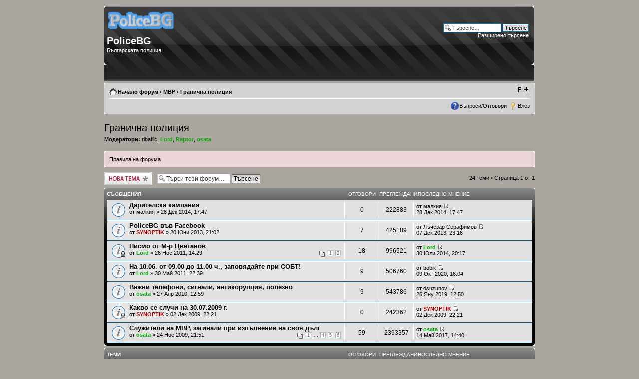

--- FILE ---
content_type: text/html; charset=UTF-8
request_url: http://policebg.free.bg/cgi-php/phpbb3/viewforum.php?f=26&sid=52e31b722d554e123ddc3001b1b0f420
body_size: 10522
content:
<!DOCTYPE html PUBLIC "-//W3C//DTD XHTML 1.0 Strict//EN" "http://www.w3.org/TR/xhtml1/DTD/xhtml1-strict.dtd">
<html xmlns="http://www.w3.org/1999/xhtml" dir="ltr" lang="bg" xml:lang="bg">
<head>

<meta http-equiv="content-type" content="text/html; charset=UTF-8" />
<meta http-equiv="content-style-type" content="text/css" />
<meta http-equiv="content-language" content="bg" />
<meta http-equiv="imagetoolbar" content="no" />
<meta name="resource-type" content="document" />
<meta name="distribution" content="global" />
<meta name="copyright" content="2000, 2002, 2005, 2007 phpBB Group" />
<meta name="keywords" content="" />
<meta name="description" content="" />
<meta http-equiv="X-UA-Compatible" content="IE=EmulateIE7" />
<title>PoliceBG &bull; Прегледай форум - Гранична полиция</title>

<!--
	phpBB style name: prosilver
	Based on style:   prosilver (this is the default phpBB3 style)
	Original author:  Tom Beddard ( http://www.subBlue.com/ )
	Modified by:      
	
	NOTE: This page was generated by phpBB, the free open-source bulletin board package.
	      The phpBB Group is not responsible for the content of this page and forum. For more information
	      about phpBB please visit http://www.phpbb.com
-->

<script type="text/javascript">
// <![CDATA[
	var jump_page = 'Номер на страница:';
	var on_page = '1';
	var per_page = '';
	var base_url = '';
	var style_cookie = 'phpBBstyle';
	var style_cookie_settings = '; path=/; domain=policebg.free.bg';
	var onload_functions = new Array();
	var onunload_functions = new Array();

	
	/**
	* Find a member
	*/
	function find_username(url)
	{
		popup(url, 760, 570, '_usersearch');
		return false;
	}

	/**
	* New function for handling multiple calls to window.onload and window.unload by pentapenguin
	*/
	window.onload = function()
	{
		for (var i = 0; i < onload_functions.length; i++)
		{
			eval(onload_functions[i]);
		}
	}

	window.onunload = function()
	{
		for (var i = 0; i < onunload_functions.length; i++)
		{
			eval(onunload_functions[i]);
		}
	}

// ]]>
</script>
<script type="text/javascript" src="./styles/prosilver/template/styleswitcher.js"></script>
<script type="text/javascript" src="./styles/prosilver/template/forum_fn.js"></script>

<link href="./styles/proFormell/theme/print.css" rel="stylesheet" type="text/css" media="print" title="printonly" />
<link href="./style.php?sid=110c9ae4b2a195f14105070f6bdafb56&amp;id=11&amp;lang=en" rel="stylesheet" type="text/css" media="screen, projection" />

<link href="./styles/proFormell/theme/normal.css" rel="stylesheet" type="text/css" title="A" />
<link href="./styles/proFormell/theme/medium.css" rel="alternate stylesheet" type="text/css" title="A+" />
<link href="./styles/proFormell/theme/large.css" rel="alternate stylesheet" type="text/css" title="A++" />


</head>

<body id="phpbb" class="section-viewforum ltr">

<div id="wrap">
	<a id="top" name="top" accesskey="t"></a>
	<div id="page-header">
		<div class="headerbar">
			<div class="inner"><span class="corners-top"><span></span></span>

			<div id="site-description">
				<a href="./index.php?sid=110c9ae4b2a195f14105070f6bdafb56" title="Начало форум" id="logo"><img src="./styles/prosilver/imageset/site_logo.gif" width="139" height="52" alt="" title="" /></a>
				<h1>PoliceBG</h1>
				<p>Българската полиция</p>
				<p class="skiplink"><a href="#start_here">Пропусни</a></p>
			</div>

					<div id="search-box">
				<form action="./search.php?sid=110c9ae4b2a195f14105070f6bdafb56" method="post" id="search">
				<fieldset>
					<input name="keywords" id="keywords" type="text" maxlength="128" title="Търсене за ключови думи" class="inputbox search" value="Търсене…" onclick="if(this.value=='Търсене…')this.value='';" onblur="if(this.value=='')this.value='Търсене…';" /> 
					<input class="button2" value="Търсене" type="submit" /><br />
					<a href="./search.php?sid=110c9ae4b2a195f14105070f6bdafb56" title="Виж разширено търсене">Разширено търсене</a> 				</fieldset>
				</form>
			</div>
		
			<span class="corners-bottom"><span></span></span></div>
		</div>

		<div class="navbar">
			<div class="inner"><span class="corners-top"><span></span></span>

			<ul class="linklist navlinks">
				<li class="icon-home"><a href="./index.php?sid=110c9ae4b2a195f14105070f6bdafb56" accesskey="h">Начало форум</a>  <strong>&#8249;</strong> <a href="./viewforum.php?f=17&amp;sid=110c9ae4b2a195f14105070f6bdafb56">МВР</a> <strong>&#8249;</strong> <a href="./viewforum.php?f=26&amp;sid=110c9ae4b2a195f14105070f6bdafb56">Гранична полиция</a></li>

				<li class="rightside"><a href="#" onclick="fontsizeup(); return false;" onkeypress="fontsizeup(); return false;" class="fontsize" title="Смени големината на шрифта">Смени големината на шрифта</a></li>

							</ul>

			
			<ul class="linklist rightside">
				<li class="icon-faq"><a href="./faq.php?sid=110c9ae4b2a195f14105070f6bdafb56" title="Често задавани въпроси">Въпроси/Отговори</a></li>
									<li class="icon-logout"><a href="./ucp.php?mode=login&amp;sid=110c9ae4b2a195f14105070f6bdafb56" title="Влез" accesskey="l">Влез</a></li>
							</ul>

			<span class="corners-bottom"><span></span></span></div>
		</div>

	</div>

	<a name="start_here"></a>
	<div id="page-body">
		
		 <h2><a href="./viewforum.php?f=26&amp;start=0&amp;sid=110c9ae4b2a195f14105070f6bdafb56">Гранична полиция</a></h2>

<p>
	<!-- NOTE: remove the style="display: none" when you want to have the forum description on the forum body --><strong>Модератори:</strong> <a href="./memberlist.php?mode=viewprofile&amp;u=66&amp;sid=110c9ae4b2a195f14105070f6bdafb56">ribaflic</a>, <a href="./memberlist.php?mode=viewprofile&amp;u=53&amp;sid=110c9ae4b2a195f14105070f6bdafb56" style="color: #00AA00;" class="username-coloured">Lord</a>, <a href="./memberlist.php?mode=viewprofile&amp;u=91&amp;sid=110c9ae4b2a195f14105070f6bdafb56" style="color: #00AA00;" class="username-coloured">Raptor</a>, <a href="./memberlist.php?mode=viewprofile&amp;u=67&amp;sid=110c9ae4b2a195f14105070f6bdafb56" style="color: #00AA00;" class="username-coloured">osata</a></p>
	<div class="rules">
		<div class="inner"><span class="corners-top"><span></span></span>

					<a href="http://policebg.free.bg/cgi-php/phpbb3/viewtopic.php?f=8&amp;t=4">Правила на форума</a>
		
		<span class="corners-bottom"><span></span></span></div>
	</div>
	<div class="topic-actions" >

			<div class="buttons">
			<div class="post-icon"><a href="./posting.php?mode=post&amp;f=26&amp;sid=110c9ae4b2a195f14105070f6bdafb56" title="Публикувай нова тема"><span></span>Публикувай нова тема</a></div>
		</div>
			<div class="search-box">
			<form method="post" id="forum-search" action="./search.php?fid[]=26&amp;sid=110c9ae4b2a195f14105070f6bdafb56">
			<fieldset>
				<input class="inputbox search tiny" type="text" name="keywords" id="search_keywords" size="20" value="Търси този форум…" onclick="if (this.value == 'Търси този форум…') this.value = '';" onblur="if (this.value == '') this.value = 'Търси този форум…';" />
				<input class="button2" type="submit" value="Търсене" />
				<input type="hidden" value="26" name="fid[]" />
			</fieldset>
			</form>
		</div>
			<div class="pagination">
			24 теми &bull; Страница <strong>1</strong> от <strong>1</strong>		</div>
	
	</div>
		<div class="forumbg announcement">
		<div class="inner"><span class="corners-top"><span></span></span>
		<ul class="topiclist">
			<li class="header">
				<dl class="icon">
					<dt>Съобщения</dt>
					<dd class="posts">Отговори</dd>
					<dd class="views">Преглеждания</dd>
					<dd class="lastpost"><span>&nbsp;Последно мнение</span></dd>
				</dl>
			</li>
		</ul>
		<ul class="topiclist topics">
	
		<li class="row bg1">
			<dl class="icon" style="background-image: url(./styles/prosilver/imageset/announce_read.gif); background-repeat: no-repeat;">
				<dt title="Няма нови мнения"><a href="./viewtopic.php?f=26&amp;t=5065&amp;sid=110c9ae4b2a195f14105070f6bdafb56" class="topictitle">Дарителска кампания</a>
					<br />
					от <a href="./memberlist.php?mode=viewprofile&amp;u=81&amp;sid=110c9ae4b2a195f14105070f6bdafb56">малкия</a> &raquo; 28 Дек 2014, 17:47				</dt>
				<dd class="posts">0 <dfn>Отговори</dfn></dd>
				<dd class="views">222883 <dfn>Преглеждания</dfn></dd>
				<dd class="lastpost"><span><dfn>&nbsp;Последно мнение </dfn>от <a href="./memberlist.php?mode=viewprofile&amp;u=81&amp;sid=110c9ae4b2a195f14105070f6bdafb56">малкия</a>					<a href="./viewtopic.php?f=26&amp;t=5065&amp;p=60250&amp;sid=110c9ae4b2a195f14105070f6bdafb56#p60250"><img src="./styles/prosilver/imageset/icon_topic_latest.gif" width="11" height="9" alt="Преглежда последните мнения" title="Преглежда последните мнения" /></a> <br />28 Дек 2014, 17:47</span>
				</dd>
			</dl>
		</li>

	
		<li class="row bg2">
			<dl class="icon" style="background-image: url(./styles/prosilver/imageset/announce_read.gif); background-repeat: no-repeat;">
				<dt title="Няма нови мнения"><a href="./viewtopic.php?f=26&amp;t=4931&amp;sid=110c9ae4b2a195f14105070f6bdafb56" class="topictitle">PoliceBG във Facebook</a>
					<br />
					от <a href="./memberlist.php?mode=viewprofile&amp;u=2&amp;sid=110c9ae4b2a195f14105070f6bdafb56" style="color: #AA0000;" class="username-coloured">SYNOPTIK</a> &raquo; 20 Юни 2013, 21:02				</dt>
				<dd class="posts">7 <dfn>Отговори</dfn></dd>
				<dd class="views">425189 <dfn>Преглеждания</dfn></dd>
				<dd class="lastpost"><span><dfn>&nbsp;Последно мнение </dfn>от <a href="./memberlist.php?mode=viewprofile&amp;u=310&amp;sid=110c9ae4b2a195f14105070f6bdafb56">Лъчезар Серафимов</a>					<a href="./viewtopic.php?f=26&amp;t=4931&amp;p=57683&amp;sid=110c9ae4b2a195f14105070f6bdafb56#p57683"><img src="./styles/prosilver/imageset/icon_topic_latest.gif" width="11" height="9" alt="Преглежда последните мнения" title="Преглежда последните мнения" /></a> <br />07 Дек 2013, 23:16</span>
				</dd>
			</dl>
		</li>

	
		<li class="row bg1">
			<dl class="icon" style="background-image: url(./styles/prosilver/imageset/announce_read_locked.gif); background-repeat: no-repeat;">
				<dt title="Темата е заключена, не можете да променяте мнения."><a href="./viewtopic.php?f=26&amp;t=1261&amp;sid=110c9ae4b2a195f14105070f6bdafb56" class="topictitle">Писмо от М-р Цветанов</a>
					<br />
					<strong class="pagination"><span><a href="./viewtopic.php?f=26&amp;t=1261&amp;sid=110c9ae4b2a195f14105070f6bdafb56&amp;start=0">1</a><span class="page-sep">, </span><a href="./viewtopic.php?f=26&amp;t=1261&amp;sid=110c9ae4b2a195f14105070f6bdafb56&amp;start=10">2</a></span></strong>от <a href="./memberlist.php?mode=viewprofile&amp;u=53&amp;sid=110c9ae4b2a195f14105070f6bdafb56" style="color: #00AA00;" class="username-coloured">Lord</a> &raquo; 26 Ное 2011, 14:29				</dt>
				<dd class="posts">18 <dfn>Отговори</dfn></dd>
				<dd class="views">996521 <dfn>Преглеждания</dfn></dd>
				<dd class="lastpost"><span><dfn>&nbsp;Последно мнение </dfn>от <a href="./memberlist.php?mode=viewprofile&amp;u=53&amp;sid=110c9ae4b2a195f14105070f6bdafb56" style="color: #00AA00;" class="username-coloured">Lord</a>					<a href="./viewtopic.php?f=26&amp;t=1261&amp;p=59232&amp;sid=110c9ae4b2a195f14105070f6bdafb56#p59232"><img src="./styles/prosilver/imageset/icon_topic_latest.gif" width="11" height="9" alt="Преглежда последните мнения" title="Преглежда последните мнения" /></a> <br />30 Юли 2014, 20:17</span>
				</dd>
			</dl>
		</li>

	
		<li class="row bg2">
			<dl class="icon" style="background-image: url(./styles/prosilver/imageset/announce_read.gif); background-repeat: no-repeat;">
				<dt title="Няма нови мнения"><a href="./viewtopic.php?f=26&amp;t=995&amp;sid=110c9ae4b2a195f14105070f6bdafb56" class="topictitle">На 10.06. от 09.00 до 11.00 ч., заповядайте при СОБТ!</a>
					<br />
					от <a href="./memberlist.php?mode=viewprofile&amp;u=53&amp;sid=110c9ae4b2a195f14105070f6bdafb56" style="color: #00AA00;" class="username-coloured">Lord</a> &raquo; 30 Май 2011, 22:39				</dt>
				<dd class="posts">9 <dfn>Отговори</dfn></dd>
				<dd class="views">506760 <dfn>Преглеждания</dfn></dd>
				<dd class="lastpost"><span><dfn>&nbsp;Последно мнение </dfn>от <a href="./memberlist.php?mode=viewprofile&amp;u=110821&amp;sid=110c9ae4b2a195f14105070f6bdafb56">bobik</a>					<a href="./viewtopic.php?f=26&amp;t=995&amp;p=65893&amp;sid=110c9ae4b2a195f14105070f6bdafb56#p65893"><img src="./styles/prosilver/imageset/icon_topic_latest.gif" width="11" height="9" alt="Преглежда последните мнения" title="Преглежда последните мнения" /></a> <br />09 Окт 2020, 16:04</span>
				</dd>
			</dl>
		</li>

	
		<li class="row bg1">
			<dl class="icon" style="background-image: url(./styles/prosilver/imageset/announce_read.gif); background-repeat: no-repeat;">
				<dt title="Няма нови мнения"><a href="./viewtopic.php?f=26&amp;t=512&amp;sid=110c9ae4b2a195f14105070f6bdafb56" class="topictitle">Важни телефони, сигнали, антикорупция, полезно</a>
					<br />
					от <a href="./memberlist.php?mode=viewprofile&amp;u=67&amp;sid=110c9ae4b2a195f14105070f6bdafb56" style="color: #00AA00;" class="username-coloured">osata</a> &raquo; 27 Апр 2010, 12:59				</dt>
				<dd class="posts">9 <dfn>Отговори</dfn></dd>
				<dd class="views">543786 <dfn>Преглеждания</dfn></dd>
				<dd class="lastpost"><span><dfn>&nbsp;Последно мнение </dfn>от <a href="./memberlist.php?mode=viewprofile&amp;u=154&amp;sid=110c9ae4b2a195f14105070f6bdafb56">dsuzunov</a>					<a href="./viewtopic.php?f=26&amp;t=512&amp;p=65717&amp;sid=110c9ae4b2a195f14105070f6bdafb56#p65717"><img src="./styles/prosilver/imageset/icon_topic_latest.gif" width="11" height="9" alt="Преглежда последните мнения" title="Преглежда последните мнения" /></a> <br />26 Яну 2019, 12:50</span>
				</dd>
			</dl>
		</li>

	
		<li class="row bg2">
			<dl class="icon" style="background-image: url(./styles/prosilver/imageset/announce_read_locked.gif); background-repeat: no-repeat;">
				<dt title="Темата е заключена, не можете да променяте мнения."><a href="./viewtopic.php?f=26&amp;t=220&amp;sid=110c9ae4b2a195f14105070f6bdafb56" class="topictitle">Какво се случи на 30.07.2009 г.</a>
					<br />
					от <a href="./memberlist.php?mode=viewprofile&amp;u=2&amp;sid=110c9ae4b2a195f14105070f6bdafb56" style="color: #AA0000;" class="username-coloured">SYNOPTIK</a> &raquo; 02 Дек 2009, 22:21				</dt>
				<dd class="posts">0 <dfn>Отговори</dfn></dd>
				<dd class="views">242362 <dfn>Преглеждания</dfn></dd>
				<dd class="lastpost"><span><dfn>&nbsp;Последно мнение </dfn>от <a href="./memberlist.php?mode=viewprofile&amp;u=2&amp;sid=110c9ae4b2a195f14105070f6bdafb56" style="color: #AA0000;" class="username-coloured">SYNOPTIK</a>					<a href="./viewtopic.php?f=26&amp;t=220&amp;p=5872&amp;sid=110c9ae4b2a195f14105070f6bdafb56#p5872"><img src="./styles/prosilver/imageset/icon_topic_latest.gif" width="11" height="9" alt="Преглежда последните мнения" title="Преглежда последните мнения" /></a> <br />02 Дек 2009, 22:21</span>
				</dd>
			</dl>
		</li>

	
		<li class="row bg1">
			<dl class="icon" style="background-image: url(./styles/prosilver/imageset/announce_read.gif); background-repeat: no-repeat;">
				<dt title="Няма нови мнения"><a href="./viewtopic.php?f=26&amp;t=196&amp;sid=110c9ae4b2a195f14105070f6bdafb56" class="topictitle">Служители на МВР, загинали при изпълнение на своя дълг</a>
					<br />
					<strong class="pagination"><span><a href="./viewtopic.php?f=26&amp;t=196&amp;sid=110c9ae4b2a195f14105070f6bdafb56&amp;start=0">1</a> ... <a href="./viewtopic.php?f=26&amp;t=196&amp;sid=110c9ae4b2a195f14105070f6bdafb56&amp;start=30">4</a><span class="page-sep">, </span><a href="./viewtopic.php?f=26&amp;t=196&amp;sid=110c9ae4b2a195f14105070f6bdafb56&amp;start=40">5</a><span class="page-sep">, </span><a href="./viewtopic.php?f=26&amp;t=196&amp;sid=110c9ae4b2a195f14105070f6bdafb56&amp;start=50">6</a></span></strong>от <a href="./memberlist.php?mode=viewprofile&amp;u=67&amp;sid=110c9ae4b2a195f14105070f6bdafb56" style="color: #00AA00;" class="username-coloured">osata</a> &raquo; 24 Ное 2009, 21:51				</dt>
				<dd class="posts">59 <dfn>Отговори</dfn></dd>
				<dd class="views">2393357 <dfn>Преглеждания</dfn></dd>
				<dd class="lastpost"><span><dfn>&nbsp;Последно мнение </dfn>от <a href="./memberlist.php?mode=viewprofile&amp;u=67&amp;sid=110c9ae4b2a195f14105070f6bdafb56" style="color: #00AA00;" class="username-coloured">osata</a>					<a href="./viewtopic.php?f=26&amp;t=196&amp;p=65207&amp;sid=110c9ae4b2a195f14105070f6bdafb56#p65207"><img src="./styles/prosilver/imageset/icon_topic_latest.gif" width="11" height="9" alt="Преглежда последните мнения" title="Преглежда последните мнения" /></a> <br />14 Май 2017, 14:40</span>
				</dd>
			</dl>
		</li>

			</ul>
		<span class="corners-bottom"><span></span></span></div>
	</div>
			<div class="forumbg">
		<div class="inner"><span class="corners-top"><span></span></span>
		<ul class="topiclist">
			<li class="header">
				<dl class="icon">
					<dt>Теми</dt>
					<dd class="posts">Отговори</dd>
					<dd class="views">Преглеждания</dd>
					<dd class="lastpost"><span>&nbsp;Последно мнение</span></dd>
				</dl>
			</li>
		</ul>
		<ul class="topiclist topics">
	
		<li class="row bg2">
			<dl class="icon" style="background-image: url(./styles/prosilver/imageset/topic_read.gif); background-repeat: no-repeat;">
				<dt title="Няма нови мнения"><a href="./viewtopic.php?f=26&amp;t=5392&amp;sid=110c9ae4b2a195f14105070f6bdafb56" class="topictitle">стария модел куртки на Гранична полиция</a>
					<br />
					от <a href="./memberlist.php?mode=viewprofile&amp;u=133585&amp;sid=110c9ae4b2a195f14105070f6bdafb56">danec98</a> &raquo; 11 Юли 2025, 13:25				</dt>
				<dd class="posts">0 <dfn>Отговори</dfn></dd>
				<dd class="views">29113 <dfn>Преглеждания</dfn></dd>
				<dd class="lastpost"><span><dfn>&nbsp;Последно мнение </dfn>от <a href="./memberlist.php?mode=viewprofile&amp;u=133585&amp;sid=110c9ae4b2a195f14105070f6bdafb56">danec98</a>					<a href="./viewtopic.php?f=26&amp;t=5392&amp;p=66094&amp;sid=110c9ae4b2a195f14105070f6bdafb56#p66094"><img src="./styles/prosilver/imageset/icon_topic_latest.gif" width="11" height="9" alt="Преглежда последните мнения" title="Преглежда последните мнения" /></a> <br />11 Юли 2025, 13:25</span>
				</dd>
			</dl>
		</li>

	
		<li class="row bg1">
			<dl class="icon" style="background-image: url(./styles/prosilver/imageset/topic_read.gif); background-repeat: no-repeat;">
				<dt title="Няма нови мнения"><a href="./viewtopic.php?f=26&amp;t=973&amp;sid=110c9ae4b2a195f14105070f6bdafb56" class="topictitle">Изпит по английски език в ЦСПП Пазарджик</a>
					<br />
					от <a href="./memberlist.php?mode=viewprofile&amp;u=985&amp;sid=110c9ae4b2a195f14105070f6bdafb56">silver</a> &raquo; 05 Май 2011, 13:54				</dt>
				<dd class="posts">2 <dfn>Отговори</dfn></dd>
				<dd class="views">55610 <dfn>Преглеждания</dfn></dd>
				<dd class="lastpost"><span><dfn>&nbsp;Последно мнение </dfn>от <a href="./memberlist.php?mode=viewprofile&amp;u=115025&amp;sid=110c9ae4b2a195f14105070f6bdafb56">angelova</a>					<a href="./viewtopic.php?f=26&amp;t=973&amp;p=65933&amp;sid=110c9ae4b2a195f14105070f6bdafb56#p65933"><img src="./styles/prosilver/imageset/icon_topic_latest.gif" width="11" height="9" alt="Преглежда последните мнения" title="Преглежда последните мнения" /></a> <br />01 Мар 2021, 17:13</span>
				</dd>
			</dl>
		</li>

	
		<li class="row bg2">
			<dl class="icon" style="background-image: url(./styles/prosilver/imageset/topic_read.gif); background-repeat: no-repeat;">
				<dt title="Няма нови мнения"><a href="./viewtopic.php?f=26&amp;t=5291&amp;sid=110c9ae4b2a195f14105070f6bdafb56" class="topictitle">„Гранична полиция“ - МВР (РДГП) Аерогари</a>
					<br />
					от <a href="./memberlist.php?mode=viewprofile&amp;u=86316&amp;sid=110c9ae4b2a195f14105070f6bdafb56">chenc0</a> &raquo; 20 Ное 2018, 15:51				</dt>
				<dd class="posts">1 <dfn>Отговори</dfn></dd>
				<dd class="views">9548 <dfn>Преглеждания</dfn></dd>
				<dd class="lastpost"><span><dfn>&nbsp;Последно мнение </dfn>от <a href="./memberlist.php?mode=viewprofile&amp;u=163&amp;sid=110c9ae4b2a195f14105070f6bdafb56">dakota_</a>					<a href="./viewtopic.php?f=26&amp;t=5291&amp;p=65668&amp;sid=110c9ae4b2a195f14105070f6bdafb56#p65668"><img src="./styles/prosilver/imageset/icon_topic_latest.gif" width="11" height="9" alt="Преглежда последните мнения" title="Преглежда последните мнения" /></a> <br />20 Ное 2018, 18:40</span>
				</dd>
			</dl>
		</li>

	
		<li class="row bg1">
			<dl class="icon" style="background-image: url(./styles/prosilver/imageset/topic_read_hot.gif); background-repeat: no-repeat;">
				<dt title="Няма нови мнения"><a href="./viewtopic.php?f=26&amp;t=5156&amp;sid=110c9ae4b2a195f14105070f6bdafb56" class="topictitle">Общи положения ;-)</a>
					<br />
					<strong class="pagination"><span><a href="./viewtopic.php?f=26&amp;t=5156&amp;sid=110c9ae4b2a195f14105070f6bdafb56&amp;start=0">1</a> ... <a href="./viewtopic.php?f=26&amp;t=5156&amp;sid=110c9ae4b2a195f14105070f6bdafb56&amp;start=290">30</a><span class="page-sep">, </span><a href="./viewtopic.php?f=26&amp;t=5156&amp;sid=110c9ae4b2a195f14105070f6bdafb56&amp;start=300">31</a><span class="page-sep">, </span><a href="./viewtopic.php?f=26&amp;t=5156&amp;sid=110c9ae4b2a195f14105070f6bdafb56&amp;start=310">32</a></span></strong>от <a href="./memberlist.php?mode=viewprofile&amp;u=163&amp;sid=110c9ae4b2a195f14105070f6bdafb56">dakota_</a> &raquo; 28 Яну 2016, 11:21				</dt>
				<dd class="posts">313 <dfn>Отговори</dfn></dd>
				<dd class="views">313979 <dfn>Преглеждания</dfn></dd>
				<dd class="lastpost"><span><dfn>&nbsp;Последно мнение </dfn>от <a href="./memberlist.php?mode=viewprofile&amp;u=73385&amp;sid=110c9ae4b2a195f14105070f6bdafb56">Border_Officer</a>					<a href="./viewtopic.php?f=26&amp;t=5156&amp;p=65358&amp;sid=110c9ae4b2a195f14105070f6bdafb56#p65358"><img src="./styles/prosilver/imageset/icon_topic_latest.gif" width="11" height="9" alt="Преглежда последните мнения" title="Преглежда последните мнения" /></a> <br />01 Юли 2017, 12:14</span>
				</dd>
			</dl>
		</li>

	
		<li class="row bg2">
			<dl class="icon" style="background-image: url(./styles/prosilver/imageset/topic_read_locked.gif); background-repeat: no-repeat;">
				<dt title="Темата е заключена, не можете да променяте мнения."><a href="./viewtopic.php?f=26&amp;t=5253&amp;sid=110c9ae4b2a195f14105070f6bdafb56" class="topictitle">Човешки ресурси</a>
					<br />
					<strong class="pagination"><span><a href="./viewtopic.php?f=26&amp;t=5253&amp;sid=110c9ae4b2a195f14105070f6bdafb56&amp;start=0">1</a><span class="page-sep">, </span><a href="./viewtopic.php?f=26&amp;t=5253&amp;sid=110c9ae4b2a195f14105070f6bdafb56&amp;start=10">2</a></span></strong>от <a href="./memberlist.php?mode=viewprofile&amp;u=80997&amp;sid=110c9ae4b2a195f14105070f6bdafb56">dimitarh</a> &raquo; 29 Май 2017, 19:38				</dt>
				<dd class="posts">15 <dfn>Отговори</dfn></dd>
				<dd class="views">31864 <dfn>Преглеждания</dfn></dd>
				<dd class="lastpost"><span><dfn>&nbsp;Последно мнение </dfn>от <a href="./memberlist.php?mode=viewprofile&amp;u=53&amp;sid=110c9ae4b2a195f14105070f6bdafb56" style="color: #00AA00;" class="username-coloured">Lord</a>					<a href="./viewtopic.php?f=26&amp;t=5253&amp;p=65286&amp;sid=110c9ae4b2a195f14105070f6bdafb56#p65286"><img src="./styles/prosilver/imageset/icon_topic_latest.gif" width="11" height="9" alt="Преглежда последните мнения" title="Преглежда последните мнения" /></a> <br />01 Юни 2017, 15:52</span>
				</dd>
			</dl>
		</li>

	
		<li class="row bg1">
			<dl class="icon" style="background-image: url(./styles/prosilver/imageset/topic_read_hot.gif); background-repeat: no-repeat;">
				<dt title="Няма нови мнения"><a href="./viewtopic.php?f=26&amp;t=880&amp;sid=110c9ae4b2a195f14105070f6bdafb56" class="topictitle">Проблеми с емигранти и бежанци. Шенген...</a>
					<br />
					<strong class="pagination"><span><a href="./viewtopic.php?f=26&amp;t=880&amp;sid=110c9ae4b2a195f14105070f6bdafb56&amp;start=0">1</a><span class="page-sep">, </span><a href="./viewtopic.php?f=26&amp;t=880&amp;sid=110c9ae4b2a195f14105070f6bdafb56&amp;start=10">2</a><span class="page-sep">, </span><a href="./viewtopic.php?f=26&amp;t=880&amp;sid=110c9ae4b2a195f14105070f6bdafb56&amp;start=20">3</a></span></strong>от <a href="./memberlist.php?mode=viewprofile&amp;u=53&amp;sid=110c9ae4b2a195f14105070f6bdafb56" style="color: #00AA00;" class="username-coloured">Lord</a> &raquo; 15 Фев 2011, 20:40				</dt>
				<dd class="posts">27 <dfn>Отговори</dfn></dd>
				<dd class="views">82051 <dfn>Преглеждания</dfn></dd>
				<dd class="lastpost"><span><dfn>&nbsp;Последно мнение </dfn>от <a href="./memberlist.php?mode=viewprofile&amp;u=53&amp;sid=110c9ae4b2a195f14105070f6bdafb56" style="color: #00AA00;" class="username-coloured">Lord</a>					<a href="./viewtopic.php?f=26&amp;t=880&amp;p=62907&amp;sid=110c9ae4b2a195f14105070f6bdafb56#p62907"><img src="./styles/prosilver/imageset/icon_topic_latest.gif" width="11" height="9" alt="Преглежда последните мнения" title="Преглежда последните мнения" /></a> <br />04 Фев 2016, 19:47</span>
				</dd>
			</dl>
		</li>

	
		<li class="row bg2">
			<dl class="icon" style="background-image: url(./styles/prosilver/imageset/topic_read.gif); background-repeat: no-repeat;">
				<dt title="Няма нови мнения"><a href="./viewtopic.php?f=26&amp;t=5110&amp;sid=110c9ae4b2a195f14105070f6bdafb56" class="topictitle">Репортажи от турската граница</a>
					<br />
					от <a href="./memberlist.php?mode=viewprofile&amp;u=75087&amp;sid=110c9ae4b2a195f14105070f6bdafb56">efektive</a> &raquo; 02 Юли 2015, 01:00				</dt>
				<dd class="posts">4 <dfn>Отговори</dfn></dd>
				<dd class="views">14181 <dfn>Преглеждания</dfn></dd>
				<dd class="lastpost"><span><dfn>&nbsp;Последно мнение </dfn>от <a href="./memberlist.php?mode=viewprofile&amp;u=163&amp;sid=110c9ae4b2a195f14105070f6bdafb56">dakota_</a>					<a href="./viewtopic.php?f=26&amp;t=5110&amp;p=62640&amp;sid=110c9ae4b2a195f14105070f6bdafb56#p62640"><img src="./styles/prosilver/imageset/icon_topic_latest.gif" width="11" height="9" alt="Преглежда последните мнения" title="Преглежда последните мнения" /></a> <br />17 Ное 2015, 19:38</span>
				</dd>
			</dl>
		</li>

	
		<li class="row bg1">
			<dl class="icon" style="background-image: url(./styles/prosilver/imageset/topic_read.gif); background-repeat: no-repeat;">
				<dt title="Няма нови мнения"><a href="./viewtopic.php?f=26&amp;t=4972&amp;sid=110c9ae4b2a195f14105070f6bdafb56" class="topictitle">първа частна пожарна</a>
					<br />
					от <a href="./memberlist.php?mode=viewprofile&amp;u=46983&amp;sid=110c9ae4b2a195f14105070f6bdafb56">stanilov.1973</a> &raquo; 31 Яну 2014, 08:43				</dt>
				<dd class="posts">9 <dfn>Отговори</dfn></dd>
				<dd class="views">23316 <dfn>Преглеждания</dfn></dd>
				<dd class="lastpost"><span><dfn>&nbsp;Последно мнение </dfn>от <a href="./memberlist.php?mode=viewprofile&amp;u=46983&amp;sid=110c9ae4b2a195f14105070f6bdafb56">stanilov.1973</a>					<a href="./viewtopic.php?f=26&amp;t=4972&amp;p=58146&amp;sid=110c9ae4b2a195f14105070f6bdafb56#p58146"><img src="./styles/prosilver/imageset/icon_topic_latest.gif" width="11" height="9" alt="Преглежда последните мнения" title="Преглежда последните мнения" /></a> <br />16 Мар 2014, 20:35</span>
				</dd>
			</dl>
		</li>

	
		<li class="row bg2">
			<dl class="icon" style="background-image: url(./styles/prosilver/imageset/topic_read.gif); background-repeat: no-repeat;">
				<dt title="Няма нови мнения"><a href="./viewtopic.php?f=26&amp;t=4974&amp;sid=110c9ae4b2a195f14105070f6bdafb56" class="topictitle">Специалност Гранична полиция АМВР</a>
					<br />
					от <a href="./memberlist.php?mode=viewprofile&amp;u=47293&amp;sid=110c9ae4b2a195f14105070f6bdafb56">ivan_galev</a> &raquo; 08 Фев 2014, 21:42				</dt>
				<dd class="posts">1 <dfn>Отговори</dfn></dd>
				<dd class="views">9995 <dfn>Преглеждания</dfn></dd>
				<dd class="lastpost"><span><dfn>&nbsp;Последно мнение </dfn>от <a href="./memberlist.php?mode=viewprofile&amp;u=163&amp;sid=110c9ae4b2a195f14105070f6bdafb56">dakota_</a>					<a href="./viewtopic.php?f=26&amp;t=4974&amp;p=58105&amp;sid=110c9ae4b2a195f14105070f6bdafb56#p58105"><img src="./styles/prosilver/imageset/icon_topic_latest.gif" width="11" height="9" alt="Преглежда последните мнения" title="Преглежда последните мнения" /></a> <br />23 Фев 2014, 15:39</span>
				</dd>
			</dl>
		</li>

	
		<li class="row bg1">
			<dl class="icon" style="background-image: url(./styles/prosilver/imageset/topic_read.gif); background-repeat: no-repeat;">
				<dt title="Няма нови мнения"><a href="./viewtopic.php?f=26&amp;t=2152&amp;sid=110c9ae4b2a195f14105070f6bdafb56" class="topictitle">Медицинскии показатели</a>
					<br />
					от <a href="./memberlist.php?mode=viewprofile&amp;u=10103&amp;sid=110c9ae4b2a195f14105070f6bdafb56">daywalker77</a> &raquo; 11 Май 2012, 19:49				</dt>
				<dd class="posts">1 <dfn>Отговори</dfn></dd>
				<dd class="views">11129 <dfn>Преглеждания</dfn></dd>
				<dd class="lastpost"><span><dfn>&nbsp;Последно мнение </dfn>от <a href="./memberlist.php?mode=viewprofile&amp;u=53&amp;sid=110c9ae4b2a195f14105070f6bdafb56" style="color: #00AA00;" class="username-coloured">Lord</a>					<a href="./viewtopic.php?f=26&amp;t=2152&amp;p=47359&amp;sid=110c9ae4b2a195f14105070f6bdafb56#p47359"><img src="./styles/prosilver/imageset/icon_topic_latest.gif" width="11" height="9" alt="Преглежда последните мнения" title="Преглежда последните мнения" /></a> <br />12 Май 2012, 10:06</span>
				</dd>
			</dl>
		</li>

	
		<li class="row bg2">
			<dl class="icon" style="background-image: url(./styles/prosilver/imageset/topic_read.gif); background-repeat: no-repeat;">
				<dt title="Няма нови мнения"><a href="./viewtopic.php?f=26&amp;t=271&amp;sid=110c9ae4b2a195f14105070f6bdafb56" class="topictitle">За нас в пресата</a>
					<br />
					<strong class="pagination"><span><a href="./viewtopic.php?f=26&amp;t=271&amp;sid=110c9ae4b2a195f14105070f6bdafb56&amp;start=0">1</a><span class="page-sep">, </span><a href="./viewtopic.php?f=26&amp;t=271&amp;sid=110c9ae4b2a195f14105070f6bdafb56&amp;start=10">2</a><span class="page-sep">, </span><a href="./viewtopic.php?f=26&amp;t=271&amp;sid=110c9ae4b2a195f14105070f6bdafb56&amp;start=20">3</a></span></strong>от <a href="./memberlist.php?mode=viewprofile&amp;u=74&amp;sid=110c9ae4b2a195f14105070f6bdafb56">Hammer</a> &raquo; 22 Дек 2009, 12:26				</dt>
				<dd class="posts">22 <dfn>Отговори</dfn></dd>
				<dd class="views">47826 <dfn>Преглеждания</dfn></dd>
				<dd class="lastpost"><span><dfn>&nbsp;Последно мнение </dfn>от <a href="./memberlist.php?mode=viewprofile&amp;u=4075&amp;sid=110c9ae4b2a195f14105070f6bdafb56">clearly</a>					<a href="./viewtopic.php?f=26&amp;t=271&amp;p=47197&amp;sid=110c9ae4b2a195f14105070f6bdafb56#p47197"><img src="./styles/prosilver/imageset/icon_topic_latest.gif" width="11" height="9" alt="Преглежда последните мнения" title="Преглежда последните мнения" /></a> <br />06 Май 2012, 19:57</span>
				</dd>
			</dl>
		</li>

	
		<li class="row bg1">
			<dl class="icon" style="background-image: url(./styles/prosilver/imageset/topic_read_hot.gif); background-repeat: no-repeat;">
				<dt title="Няма нови мнения"><a href="./viewtopic.php?f=26&amp;t=335&amp;sid=110c9ae4b2a195f14105070f6bdafb56" class="topictitle">Блокада на границата</a>
					<br />
					<strong class="pagination"><span><a href="./viewtopic.php?f=26&amp;t=335&amp;sid=110c9ae4b2a195f14105070f6bdafb56&amp;start=0">1</a> ... <a href="./viewtopic.php?f=26&amp;t=335&amp;sid=110c9ae4b2a195f14105070f6bdafb56&amp;start=30">4</a><span class="page-sep">, </span><a href="./viewtopic.php?f=26&amp;t=335&amp;sid=110c9ae4b2a195f14105070f6bdafb56&amp;start=40">5</a><span class="page-sep">, </span><a href="./viewtopic.php?f=26&amp;t=335&amp;sid=110c9ae4b2a195f14105070f6bdafb56&amp;start=50">6</a></span></strong>от <a href="./memberlist.php?mode=viewprofile&amp;u=72&amp;sid=110c9ae4b2a195f14105070f6bdafb56">NANIOX</a> &raquo; 22 Яну 2010, 21:15				</dt>
				<dd class="posts">58 <dfn>Отговори</dfn></dd>
				<dd class="views">92280 <dfn>Преглеждания</dfn></dd>
				<dd class="lastpost"><span><dfn>&nbsp;Последно мнение </dfn>от <a href="./memberlist.php?mode=viewprofile&amp;u=56&amp;sid=110c9ae4b2a195f14105070f6bdafb56">BARETATA</a>					<a href="./viewtopic.php?f=26&amp;t=335&amp;p=44044&amp;sid=110c9ae4b2a195f14105070f6bdafb56#p44044"><img src="./styles/prosilver/imageset/icon_topic_latest.gif" width="11" height="9" alt="Преглежда последните мнения" title="Преглежда последните мнения" /></a> <br />05 Фев 2012, 17:08</span>
				</dd>
			</dl>
		</li>

	
		<li class="row bg2">
			<dl class="icon" style="background-image: url(./styles/prosilver/imageset/topic_read.gif); background-repeat: no-repeat;">
				<dt title="Няма нови мнения"><a href="./viewtopic.php?f=26&amp;t=822&amp;sid=110c9ae4b2a195f14105070f6bdafb56" class="topictitle">ЧЕСТИТ ПРАЗНИК!</a>
					<br />
					от <a href="./memberlist.php?mode=viewprofile&amp;u=81&amp;sid=110c9ae4b2a195f14105070f6bdafb56">малкия</a> &raquo; 22 Дек 2010, 11:07				</dt>
				<dd class="posts">8 <dfn>Отговори</dfn></dd>
				<dd class="views">20051 <dfn>Преглеждания</dfn></dd>
				<dd class="lastpost"><span><dfn>&nbsp;Последно мнение </dfn>от <a href="./memberlist.php?mode=viewprofile&amp;u=53&amp;sid=110c9ae4b2a195f14105070f6bdafb56" style="color: #00AA00;" class="username-coloured">Lord</a>					<a href="./viewtopic.php?f=26&amp;t=822&amp;p=43308&amp;sid=110c9ae4b2a195f14105070f6bdafb56#p43308"><img src="./styles/prosilver/imageset/icon_topic_latest.gif" width="11" height="9" alt="Преглежда последните мнения" title="Преглежда последните мнения" /></a> <br />22 Дек 2011, 16:33</span>
				</dd>
			</dl>
		</li>

	
		<li class="row bg1">
			<dl class="icon" style="background-image: url(./styles/prosilver/imageset/topic_read.gif); background-repeat: no-repeat;">
				<dt title="Няма нови мнения"><a href="./viewtopic.php?f=26&amp;t=250&amp;sid=110c9ae4b2a195f14105070f6bdafb56" class="topictitle">Клипове за ГРАНИЧАРИ</a>
					<br />
					<strong class="pagination"><span><a href="./viewtopic.php?f=26&amp;t=250&amp;sid=110c9ae4b2a195f14105070f6bdafb56&amp;start=0">1</a><span class="page-sep">, </span><a href="./viewtopic.php?f=26&amp;t=250&amp;sid=110c9ae4b2a195f14105070f6bdafb56&amp;start=10">2</a></span></strong>от <a href="./memberlist.php?mode=viewprofile&amp;u=72&amp;sid=110c9ae4b2a195f14105070f6bdafb56">NANIOX</a> &raquo; 14 Дек 2009, 21:39				</dt>
				<dd class="posts">15 <dfn>Отговори</dfn></dd>
				<dd class="views">36809 <dfn>Преглеждания</dfn></dd>
				<dd class="lastpost"><span><dfn>&nbsp;Последно мнение </dfn>от <a href="./memberlist.php?mode=viewprofile&amp;u=67&amp;sid=110c9ae4b2a195f14105070f6bdafb56" style="color: #00AA00;" class="username-coloured">osata</a>					<a href="./viewtopic.php?f=26&amp;t=250&amp;p=43202&amp;sid=110c9ae4b2a195f14105070f6bdafb56#p43202"><img src="./styles/prosilver/imageset/icon_topic_latest.gif" width="11" height="9" alt="Преглежда последните мнения" title="Преглежда последните мнения" /></a> <br />18 Дек 2011, 23:51</span>
				</dd>
			</dl>
		</li>

	
		<li class="row bg2">
			<dl class="icon" style="background-image: url(./styles/prosilver/imageset/topic_read_hot.gif); background-repeat: no-repeat;">
				<dt title="Няма нови мнения"><a href="./viewtopic.php?f=26&amp;t=444&amp;sid=110c9ae4b2a195f14105070f6bdafb56" class="topictitle">ХЕЛИКОПТЕР</a>
					<br />
					<strong class="pagination"><span><a href="./viewtopic.php?f=26&amp;t=444&amp;sid=110c9ae4b2a195f14105070f6bdafb56&amp;start=0">1</a><span class="page-sep">, </span><a href="./viewtopic.php?f=26&amp;t=444&amp;sid=110c9ae4b2a195f14105070f6bdafb56&amp;start=10">2</a><span class="page-sep">, </span><a href="./viewtopic.php?f=26&amp;t=444&amp;sid=110c9ae4b2a195f14105070f6bdafb56&amp;start=20">3</a><span class="page-sep">, </span><a href="./viewtopic.php?f=26&amp;t=444&amp;sid=110c9ae4b2a195f14105070f6bdafb56&amp;start=30">4</a></span></strong>от <a href="./memberlist.php?mode=viewprofile&amp;u=72&amp;sid=110c9ae4b2a195f14105070f6bdafb56">NANIOX</a> &raquo; 30 Мар 2010, 20:32				</dt>
				<dd class="posts">37 <dfn>Отговори</dfn></dd>
				<dd class="views">72489 <dfn>Преглеждания</dfn></dd>
				<dd class="lastpost"><span><dfn>&nbsp;Последно мнение </dfn>от <a href="./memberlist.php?mode=viewprofile&amp;u=56&amp;sid=110c9ae4b2a195f14105070f6bdafb56">BARETATA</a>					<a href="./viewtopic.php?f=26&amp;t=444&amp;p=42608&amp;sid=110c9ae4b2a195f14105070f6bdafb56#p42608"><img src="./styles/prosilver/imageset/icon_topic_latest.gif" width="11" height="9" alt="Преглежда последните мнения" title="Преглежда последните мнения" /></a> <br />28 Ное 2011, 21:56</span>
				</dd>
			</dl>
		</li>

	
		<li class="row bg1">
			<dl class="icon" style="background-image: url(./styles/prosilver/imageset/topic_read.gif); background-repeat: no-repeat;">
				<dt title="Няма нови мнения"><a href="./viewtopic.php?f=26&amp;t=878&amp;sid=110c9ae4b2a195f14105070f6bdafb56" class="topictitle">Брегова охрана</a>
					<br />
					<strong class="pagination"><span><a href="./viewtopic.php?f=26&amp;t=878&amp;sid=110c9ae4b2a195f14105070f6bdafb56&amp;start=0">1</a><span class="page-sep">, </span><a href="./viewtopic.php?f=26&amp;t=878&amp;sid=110c9ae4b2a195f14105070f6bdafb56&amp;start=10">2</a></span></strong>от <a href="./memberlist.php?mode=viewprofile&amp;u=386&amp;sid=110c9ae4b2a195f14105070f6bdafb56">kkarakashev</a> &raquo; 13 Фев 2011, 13:07				</dt>
				<dd class="posts">11 <dfn>Отговори</dfn></dd>
				<dd class="views">31092 <dfn>Преглеждания</dfn></dd>
				<dd class="lastpost"><span><dfn>&nbsp;Последно мнение </dfn>от <a href="./memberlist.php?mode=viewprofile&amp;u=460&amp;sid=110c9ae4b2a195f14105070f6bdafb56">Feiy</a>					<a href="./viewtopic.php?f=26&amp;t=878&amp;p=39642&amp;sid=110c9ae4b2a195f14105070f6bdafb56#p39642"><img src="./styles/prosilver/imageset/icon_topic_latest.gif" width="11" height="9" alt="Преглежда последните мнения" title="Преглежда последните мнения" /></a> <br />22 Юли 2011, 09:12</span>
				</dd>
			</dl>
		</li>

	
		<li class="row bg2">
			<dl class="icon" style="background-image: url(./styles/prosilver/imageset/topic_read.gif); background-repeat: no-repeat;">
				<dt title="Няма нови мнения"><a href="./viewtopic.php?f=26&amp;t=949&amp;sid=110c9ae4b2a195f14105070f6bdafb56" class="topictitle">Имат ли право?</a>
					<br />
					<strong class="pagination"><span><a href="./viewtopic.php?f=26&amp;t=949&amp;sid=110c9ae4b2a195f14105070f6bdafb56&amp;start=0">1</a><span class="page-sep">, </span><a href="./viewtopic.php?f=26&amp;t=949&amp;sid=110c9ae4b2a195f14105070f6bdafb56&amp;start=10">2</a></span></strong>от <a href="./memberlist.php?mode=viewprofile&amp;u=903&amp;sid=110c9ae4b2a195f14105070f6bdafb56">wtz</a> &raquo; 13 Апр 2011, 22:40				</dt>
				<dd class="posts">10 <dfn>Отговори</dfn></dd>
				<dd class="views">30580 <dfn>Преглеждания</dfn></dd>
				<dd class="lastpost"><span><dfn>&nbsp;Последно мнение </dfn>от <a href="./memberlist.php?mode=viewprofile&amp;u=386&amp;sid=110c9ae4b2a195f14105070f6bdafb56">kkarakashev</a>					<a href="./viewtopic.php?f=26&amp;t=949&amp;p=37638&amp;sid=110c9ae4b2a195f14105070f6bdafb56#p37638"><img src="./styles/prosilver/imageset/icon_topic_latest.gif" width="11" height="9" alt="Преглежда последните мнения" title="Преглежда последните мнения" /></a> <br />14 Апр 2011, 23:08</span>
				</dd>
			</dl>
		</li>

	
		<li class="row bg1">
			<dl class="icon" style="background-image: url(./styles/prosilver/imageset/topic_read.gif); background-repeat: no-repeat;">
				<dt title="Няма нови мнения"><a href="./viewtopic.php?f=26&amp;t=85&amp;sid=110c9ae4b2a195f14105070f6bdafb56" class="topictitle">границата ни с Република Турция</a>
					<br />
					<strong class="pagination"><span><a href="./viewtopic.php?f=26&amp;t=85&amp;sid=110c9ae4b2a195f14105070f6bdafb56&amp;start=0">1</a><span class="page-sep">, </span><a href="./viewtopic.php?f=26&amp;t=85&amp;sid=110c9ae4b2a195f14105070f6bdafb56&amp;start=10">2</a></span></strong>от <a href="./memberlist.php?mode=viewprofile&amp;u=97&amp;sid=110c9ae4b2a195f14105070f6bdafb56">driver</a> &raquo; 11 Сеп 2009, 21:37				</dt>
				<dd class="posts">14 <dfn>Отговори</dfn></dd>
				<dd class="views">35018 <dfn>Преглеждания</dfn></dd>
				<dd class="lastpost"><span><dfn>&nbsp;Последно мнение </dfn>от <a href="./memberlist.php?mode=viewprofile&amp;u=53&amp;sid=110c9ae4b2a195f14105070f6bdafb56" style="color: #00AA00;" class="username-coloured">Lord</a>					<a href="./viewtopic.php?f=26&amp;t=85&amp;p=33881&amp;sid=110c9ae4b2a195f14105070f6bdafb56#p33881"><img src="./styles/prosilver/imageset/icon_topic_latest.gif" width="11" height="9" alt="Преглежда последните мнения" title="Преглежда последните мнения" /></a> <br />05 Яну 2011, 22:00</span>
				</dd>
			</dl>
		</li>

	
		<li class="row bg2">
			<dl class="icon" style="background-image: url(./styles/prosilver/imageset/topic_read.gif); background-repeat: no-repeat;">
				<dt title="Няма нови мнения"><a href="./viewtopic.php?f=26&amp;t=732&amp;sid=110c9ae4b2a195f14105070f6bdafb56" class="topictitle">Изтеглят Гранична полиция от проверките на пътници и товари</a>
					<br />
					от <a href="./memberlist.php?mode=viewprofile&amp;u=386&amp;sid=110c9ae4b2a195f14105070f6bdafb56">kkarakashev</a> &raquo; 06 Окт 2010, 21:31				</dt>
				<dd class="posts">0 <dfn>Отговори</dfn></dd>
				<dd class="views">11241 <dfn>Преглеждания</dfn></dd>
				<dd class="lastpost"><span><dfn>&nbsp;Последно мнение </dfn>от <a href="./memberlist.php?mode=viewprofile&amp;u=386&amp;sid=110c9ae4b2a195f14105070f6bdafb56">kkarakashev</a>					<a href="./viewtopic.php?f=26&amp;t=732&amp;p=29587&amp;sid=110c9ae4b2a195f14105070f6bdafb56#p29587"><img src="./styles/prosilver/imageset/icon_topic_latest.gif" width="11" height="9" alt="Преглежда последните мнения" title="Преглежда последните мнения" /></a> <br />06 Окт 2010, 21:31</span>
				</dd>
			</dl>
		</li>

	
		<li class="row bg1">
			<dl class="icon" style="background-image: url(./styles/prosilver/imageset/topic_read_hot.gif); background-repeat: no-repeat;">
				<dt title="Няма нови мнения"><a href="./viewtopic.php?f=26&amp;t=245&amp;sid=110c9ae4b2a195f14105070f6bdafb56" class="topictitle">ВОЕНЩИНАТА.............</a>
					<br />
					<strong class="pagination"><span><a href="./viewtopic.php?f=26&amp;t=245&amp;sid=110c9ae4b2a195f14105070f6bdafb56&amp;start=0">1</a><span class="page-sep">, </span><a href="./viewtopic.php?f=26&amp;t=245&amp;sid=110c9ae4b2a195f14105070f6bdafb56&amp;start=10">2</a><span class="page-sep">, </span><a href="./viewtopic.php?f=26&amp;t=245&amp;sid=110c9ae4b2a195f14105070f6bdafb56&amp;start=20">3</a><span class="page-sep">, </span><a href="./viewtopic.php?f=26&amp;t=245&amp;sid=110c9ae4b2a195f14105070f6bdafb56&amp;start=30">4</a><span class="page-sep">, </span><a href="./viewtopic.php?f=26&amp;t=245&amp;sid=110c9ae4b2a195f14105070f6bdafb56&amp;start=40">5</a></span></strong>от <a href="./memberlist.php?mode=viewprofile&amp;u=72&amp;sid=110c9ae4b2a195f14105070f6bdafb56">NANIOX</a> &raquo; 13 Дек 2009, 22:34				</dt>
				<dd class="posts">42 <dfn>Отговори</dfn></dd>
				<dd class="views">80652 <dfn>Преглеждания</dfn></dd>
				<dd class="lastpost"><span><dfn>&nbsp;Последно мнение </dfn>от <a href="./memberlist.php?mode=viewprofile&amp;u=2&amp;sid=110c9ae4b2a195f14105070f6bdafb56" style="color: #AA0000;" class="username-coloured">SYNOPTIK</a>					<a href="./viewtopic.php?f=26&amp;t=245&amp;p=28453&amp;sid=110c9ae4b2a195f14105070f6bdafb56#p28453"><img src="./styles/prosilver/imageset/icon_topic_latest.gif" width="11" height="9" alt="Преглежда последните мнения" title="Преглежда последните мнения" /></a> <br />12 Сеп 2010, 22:53</span>
				</dd>
			</dl>
		</li>

	
		<li class="row bg2">
			<dl class="icon" style="background-image: url(./styles/prosilver/imageset/topic_read.gif); background-repeat: no-repeat;">
				<dt title="Няма нови мнения"><a href="./viewtopic.php?f=26&amp;t=431&amp;sid=110c9ae4b2a195f14105070f6bdafb56" class="topictitle">Работното време в Гранична Полиция</a>
					<br />
					<strong class="pagination"><span><a href="./viewtopic.php?f=26&amp;t=431&amp;sid=110c9ae4b2a195f14105070f6bdafb56&amp;start=0">1</a><span class="page-sep">, </span><a href="./viewtopic.php?f=26&amp;t=431&amp;sid=110c9ae4b2a195f14105070f6bdafb56&amp;start=10">2</a></span></strong>от <a href="./memberlist.php?mode=viewprofile&amp;u=133&amp;sid=110c9ae4b2a195f14105070f6bdafb56">Полю Цейски</a> &raquo; 22 Мар 2010, 15:16				</dt>
				<dd class="posts">12 <dfn>Отговори</dfn></dd>
				<dd class="views">32124 <dfn>Преглеждания</dfn></dd>
				<dd class="lastpost"><span><dfn>&nbsp;Последно мнение </dfn>от <a href="./memberlist.php?mode=viewprofile&amp;u=133&amp;sid=110c9ae4b2a195f14105070f6bdafb56">Полю Цейски</a>					<a href="./viewtopic.php?f=26&amp;t=431&amp;p=21917&amp;sid=110c9ae4b2a195f14105070f6bdafb56#p21917"><img src="./styles/prosilver/imageset/icon_topic_latest.gif" width="11" height="9" alt="Преглежда последните мнения" title="Преглежда последните мнения" /></a> <br />01 Май 2010, 00:59</span>
				</dd>
			</dl>
		</li>

	
		<li class="row bg1">
			<dl class="icon" style="background-image: url(./styles/prosilver/imageset/topic_read_hot.gif); background-repeat: no-repeat;">
				<dt title="Няма нови мнения"><a href="./viewtopic.php?f=26&amp;t=72&amp;sid=110c9ae4b2a195f14105070f6bdafb56" class="topictitle">Рокадите в Гранична - необходимост или просто рокади.</a>
					<br />
					<strong class="pagination"><span><a href="./viewtopic.php?f=26&amp;t=72&amp;sid=110c9ae4b2a195f14105070f6bdafb56&amp;start=0">1</a><span class="page-sep">, </span><a href="./viewtopic.php?f=26&amp;t=72&amp;sid=110c9ae4b2a195f14105070f6bdafb56&amp;start=10">2</a><span class="page-sep">, </span><a href="./viewtopic.php?f=26&amp;t=72&amp;sid=110c9ae4b2a195f14105070f6bdafb56&amp;start=20">3</a></span></strong>от <a href="./memberlist.php?mode=viewprofile&amp;u=56&amp;sid=110c9ae4b2a195f14105070f6bdafb56">BARETATA</a> &raquo; 07 Сеп 2009, 22:07				</dt>
				<dd class="posts">25 <dfn>Отговори</dfn></dd>
				<dd class="views">54267 <dfn>Преглеждания</dfn></dd>
				<dd class="lastpost"><span><dfn>&nbsp;Последно мнение </dfn>от <a href="./memberlist.php?mode=viewprofile&amp;u=72&amp;sid=110c9ae4b2a195f14105070f6bdafb56">NANIOX</a>					<a href="./viewtopic.php?f=26&amp;t=72&amp;p=10049&amp;sid=110c9ae4b2a195f14105070f6bdafb56#p10049"><img src="./styles/prosilver/imageset/icon_topic_latest.gif" width="11" height="9" alt="Преглежда последните мнения" title="Преглежда последните мнения" /></a> <br />09 Яну 2010, 11:55</span>
				</dd>
			</dl>
		</li>

	
		<li class="row bg2">
			<dl class="icon" style="background-image: url(./styles/prosilver/imageset/topic_read.gif); background-repeat: no-repeat;">
				<dt title="Няма нови мнения"><a href="./viewtopic.php?f=26&amp;t=264&amp;sid=110c9ae4b2a195f14105070f6bdafb56" class="topictitle">22.12 ЧЕСТИТ ПРАЗНИК НА ВСИЧКИ ГРАНИЧАРИ</a>
					<br />
					<strong class="pagination"><span><a href="./viewtopic.php?f=26&amp;t=264&amp;sid=110c9ae4b2a195f14105070f6bdafb56&amp;start=0">1</a><span class="page-sep">, </span><a href="./viewtopic.php?f=26&amp;t=264&amp;sid=110c9ae4b2a195f14105070f6bdafb56&amp;start=10">2</a></span></strong>от <a href="./memberlist.php?mode=viewprofile&amp;u=72&amp;sid=110c9ae4b2a195f14105070f6bdafb56">NANIOX</a> &raquo; 19 Дек 2009, 16:22				</dt>
				<dd class="posts">16 <dfn>Отговори</dfn></dd>
				<dd class="views">36359 <dfn>Преглеждания</dfn></dd>
				<dd class="lastpost"><span><dfn>&nbsp;Последно мнение </dfn>от <a href="./memberlist.php?mode=viewprofile&amp;u=2&amp;sid=110c9ae4b2a195f14105070f6bdafb56" style="color: #AA0000;" class="username-coloured">SYNOPTIK</a>					<a href="./viewtopic.php?f=26&amp;t=264&amp;p=8022&amp;sid=110c9ae4b2a195f14105070f6bdafb56#p8022"><img src="./styles/prosilver/imageset/icon_topic_latest.gif" width="11" height="9" alt="Преглежда последните мнения" title="Преглежда последните мнения" /></a> <br />22 Дек 2009, 22:44</span>
				</dd>
			</dl>
		</li>

	
		<li class="row bg1">
			<dl class="icon" style="background-image: url(./styles/prosilver/imageset/topic_read.gif); background-repeat: no-repeat;">
				<dt title="Няма нови мнения"><a href="./viewtopic.php?f=26&amp;t=8&amp;sid=110c9ae4b2a195f14105070f6bdafb56" class="topictitle">Шефът на &quot;Гранична полиция&quot; Красимир Петров е пенсиониран</a>
					<br />
					от <a href="./memberlist.php?mode=viewprofile&amp;u=2&amp;sid=110c9ae4b2a195f14105070f6bdafb56" style="color: #AA0000;" class="username-coloured">SYNOPTIK</a> &raquo; 20 Авг 2009, 17:42				</dt>
				<dd class="posts">2 <dfn>Отговори</dfn></dd>
				<dd class="views">12103 <dfn>Преглеждания</dfn></dd>
				<dd class="lastpost"><span><dfn>&nbsp;Последно мнение </dfn>от <a href="./memberlist.php?mode=viewprofile&amp;u=54&amp;sid=110c9ae4b2a195f14105070f6bdafb56">slaron</a>					<a href="./viewtopic.php?f=26&amp;t=8&amp;p=22&amp;sid=110c9ae4b2a195f14105070f6bdafb56#p22"><img src="./styles/prosilver/imageset/icon_topic_latest.gif" width="11" height="9" alt="Преглежда последните мнения" title="Преглежда последните мнения" /></a> <br />21 Авг 2009, 21:49</span>
				</dd>
			</dl>
		</li>

				</ul>
		<span class="corners-bottom"><span></span></span></div>
	</div>
		<form method="post" action="./viewforum.php?f=26&amp;start=0&amp;sid=110c9ae4b2a195f14105070f6bdafb56">
		<fieldset class="display-options">
						<label>Покажи темите от миналия: <select name="st" id="st"><option value="0" selected="selected">Всички теми</option><option value="1">1 ден</option><option value="7">7 дни</option><option value="14">2 седмици</option><option value="30">1 месец</option><option value="90">3 месеца</option><option value="180">6 месеца</option><option value="365">1 година</option></select></label>
			<label>Сортирай по <select name="sk" id="sk"><option value="a">Автор</option><option value="t" selected="selected">Време</option><option value="r">Отговори</option><option value="s">Заглавие</option><option value="v">Преглеждания</option></select></label>
			<label><select name="sd" id="sd"><option value="a">Възходящ</option><option value="d" selected="selected">Низходящ</option></select> <input type="submit" name="sort" value="Давай" class="button2" /></label>
			</fieldset>
	</form>
	<hr />
	<div class="topic-actions">
				<div class="buttons">
			<div class="post-icon" title="Публикувай нова тема"><a href="./posting.php?mode=post&amp;f=26&amp;sid=110c9ae4b2a195f14105070f6bdafb56"><span></span>Публикувай нова тема</a></div>
		</div>
				<div class="pagination">
			 24 теми &bull; Страница <strong>1</strong> от <strong>1</strong>		</div>
			</div>
	<p></p><p><a href="./index.php?sid=110c9ae4b2a195f14105070f6bdafb56" class="left-box left" accesskey="r">Назад към Начало форум</a></p>
	<form method="post" id="jumpbox" action="./viewforum.php?sid=110c9ae4b2a195f14105070f6bdafb56" onsubmit="if(document.jumpbox.f.value == -1){return false;}">

			<fieldset class="jumpbox">
				<label for="f" accesskey="j">Иди на:</label>
			<select name="f" id="f" onchange="if(this.options[this.selectedIndex].value != -1){ document.forms['jumpbox'].submit() }">
							<option value="-1">Изберете форум</option>
			<option value="-1">------------------</option>				<option value="8">ПРАВИЛА НА ФОРУМА</option>
							<option value="1">PoliceBG</option>
							<option value="2">&nbsp; &nbsp;Полицията в България</option>
							<option value="14">&nbsp; &nbsp;Полицията по света</option>
							<option value="15">&nbsp; &nbsp;В днешната преса</option>
							<option value="36">&nbsp; &nbsp;Постъпване на държавна служба в МВР</option>
							<option value="37">&nbsp; &nbsp;Въпроси от граждани, съвети от служители</option>
							<option value="17">МВР</option>
							<option value="18">&nbsp; &nbsp;Ръководство на МВР</option>
							<option value="34">&nbsp; &nbsp;Борба с организираната престъпност</option>
							<option value="24">&nbsp; &nbsp;Криминална полиция</option>
							<option value="25">&nbsp; &nbsp;Охранителна полиция</option>
							<option value="26" selected="selected">&nbsp; &nbsp;Гранична полиция</option>
							<option value="27">&nbsp; &nbsp;Досъдебно производство</option>
							<option value="28">&nbsp; &nbsp;Пожарна безопасност и спасяване</option>
							<option value="29">&nbsp; &nbsp;ЛРТП в МВР</option>
							<option value="35">&nbsp; &nbsp;Гражданска защита</option>
							<option value="6">Анкети</option>
							<option value="7">Другите за нас</option>
							<option value="16">Извън темите</option>
							<option value="19">Синдикална дейност</option>
							<option value="20">&nbsp; &nbsp;НПС</option>
							<option value="21">&nbsp; &nbsp;СФСМВР</option>
							<option value="22">&nbsp; &nbsp;НСПО</option>
							<option value="23">&nbsp; &nbsp;НСГА в МВР</option>
							<option value="38">&nbsp; &nbsp;Синдикален Алианс &quot;Сигурност&quot; в МВР</option>
							<option value="39">&nbsp; &nbsp;Синдикат на служителите в МВР /ССМВР/</option>
						</select>
			<input type="submit" value="Давай" class="button2" />
		</fieldset>
	</form>

	<h3>Кой е на линия</h3>
	<p>Потребители разглеждащи този форум: 0 регистрирани и 1 госта</p>
	<h3>Права на форума</h3>
	<p>Вие <strong>не можете</strong> да пускате нови теми<br />Вие <strong>не можете</strong> да отговаряте на теми<br />Вие <strong>не можете</strong> да променяте собственото си мнение<br />Вие <strong>не можете</strong> да изтривате собствените си мнения<br /></p>
</div>

<div id="page-footer">

	<div class="navbar">
		<div class="inner"><span class="corners-top"><span></span></span>

		<ul class="linklist">
			<li class="icon-home"><a href="./index.php?sid=110c9ae4b2a195f14105070f6bdafb56" accesskey="h">Начало форум</a></li>
							<li class="rightside"><a href="./memberlist.php?mode=leaders&amp;sid=110c9ae4b2a195f14105070f6bdafb56">Екип</a> &bull; <a href="./ucp.php?mode=delete_cookies&amp;sid=110c9ae4b2a195f14105070f6bdafb56">Изтрий всички бисквитки</a> &bull; Часовете са според зоната UTC + 2 часа [ <abbr title="Daylight Saving Time">DST</abbr> ]</li>
		</ul>

		<span class="corners-bottom"><span></span></span></div>
	</div>



<div class="copyright">
<br />

<div id="eXTReMe"><a href="http://extremetracking.com/open?login=freebg0">
<img src="http://t1.extreme-dm.com/i.gif" style="border: 0;"
height="38" width="41" id="EXim" alt="eXTReMe Tracker" /></a>
<script type="text/javascript"><!--
EXref="";top.document.referrer?EXref=top.document.referrer:EXref=document.referrer;//-->
</script><script type="text/javascript"><!--
var EXlogin='freebg0' // Login
var EXvsrv='s10' // VServer
EXs=screen;EXw=EXs.width;navigator.appName!="Netscape"?
EXb=EXs.colorDepth:EXb=EXs.pixelDepth;EXsrc="src";
navigator.javaEnabled()==1?EXjv="y":EXjv="n";
EXd=document;EXw?"":EXw="na";EXb?"":EXb="na";
EXref?EXref=EXref:EXref=EXd.referrer;
EXd.write("<img "+EXsrc+"=http://e1.extreme-dm.com",
"/"+EXvsrv+".g?login="+EXlogin+"&amp;",
"jv="+EXjv+"&amp;j=y&amp;srw="+EXw+"&amp;srb="+EXb+"&amp;",
"l="+escape(EXref)+" height=1 width=1>");//-->
</script><noscript><div id="neXTReMe"><img height="1" width="1" alt=""
src="http://e1.extreme-dm.com/s10.g?login=freebg0&amp;j=n&amp;jv=n" />
</div></noscript></div>

</div>


	
	<div class="copyright">Powered by <a href="http://www.phpbb.com/">phpBB</a> &copy; 2000, 2002, 2005, 2007 phpBB Group
		<br />Преведено от: <a href="http://na4o.com" target="_blank">SEO блог на Йоан Арнаудов</a><br />free web hosting by <a href="http://free.bg" target="_blank">FREE.BG</a>
	</div>
</div>

</div>

<div>
	<a id="bottom" name="bottom" accesskey="z"></a>
	</div>

</body>
</html>